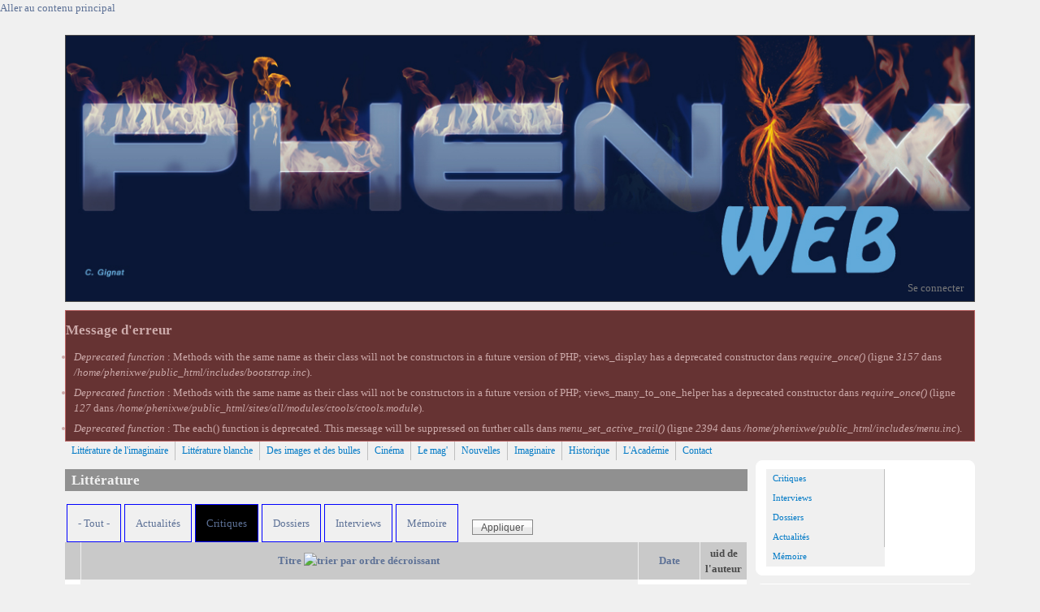

--- FILE ---
content_type: text/html; charset=utf-8
request_url: https://phenixweb.info/Litterature?field_taxonomy_type_tid_selective=3208&order=title&sort=asc
body_size: 45868
content:
<!DOCTYPE html>
<head>
  <meta http-equiv="Content-Type" content="text/html; charset=utf-8" />
<meta name="viewport" content="width=device-width, initial-scale=1" />
<meta name="generator" content="Drupal 7 (http://drupal.org)" />
<link rel="canonical" href="https://phenixweb.info/Litterature" />
<link rel="shortlink" href="https://phenixweb.info/taxonomy/term/3211" />
<meta property="og:site_name" content="Phénix-Web" />
<meta property="og:type" content="article" />
<meta property="og:url" content="https://phenixweb.info/Litterature" />
<meta property="og:title" content="Littérature" />
<meta name="twitter:card" content="summary" />
<meta name="twitter:url" content="https://phenixweb.info/Litterature" />
<meta name="twitter:title" content="Littérature" />
<link rel="shortcut icon" href="https://phenixweb.info/sites/default/files/favicon.ico" type="image/ico" />
  <title>Littérature | Phénix-Web</title>
  <style type="text/css" media="all">
@import url("https://phenixweb.info/modules/system/system.base.css?sqz2st");
@import url("https://phenixweb.info/modules/system/system.menus.css?sqz2st");
@import url("https://phenixweb.info/modules/system/system.messages.css?sqz2st");
@import url("https://phenixweb.info/modules/system/system.theme.css?sqz2st");
</style>
<style type="text/css" media="all">
@import url("https://phenixweb.info/modules/simplenews/simplenews.css?sqz2st");
@import url("https://phenixweb.info/modules/aggregator/aggregator.css?sqz2st");
@import url("https://phenixweb.info/modules/comment/comment.css?sqz2st");
@import url("https://phenixweb.info/modules/field/theme/field.css?sqz2st");
@import url("https://phenixweb.info/modules/node/node.css?sqz2st");
@import url("https://phenixweb.info/modules/search/search.css?sqz2st");
@import url("https://phenixweb.info/modules/user/user.css?sqz2st");
@import url("https://phenixweb.info/sites/all/modules/workflow/workflow_admin_ui/workflow_admin_ui.css?sqz2st");
@import url("https://phenixweb.info/sites/all/modules/views/css/views.css?sqz2st");
</style>
<style type="text/css" media="all">
@import url("https://phenixweb.info/sites/all/modules/ctools/css/ctools.css?sqz2st");
@import url("https://phenixweb.info/sites/all/modules/nice_menus/css/nice_menus.css?sqz2st");
@import url("https://phenixweb.info/sites/all/modules/nice_menus/css/nice_menus_default.css?sqz2st");
</style>
<style type="text/css" media="all">
@import url("https://phenixweb.info/sites/all/themes/mayo/css/style.css?sqz2st");
@import url("https://phenixweb.info/sites/default/files/color/mayo-4cc38321/colors.css?sqz2st");
</style>
<link type="text/css" rel="stylesheet" href="https://phenixweb.info/sites/default/files/mayo/mayo_files/mayo.responsive.layout.css?sqz2st" media="only screen" />

<!--[if IE 8]>
<link type="text/css" rel="stylesheet" href="https://phenixweb.info/sites/all/themes/mayo/css/ie8.css?sqz2st" media="all" />
<![endif]-->

<!--[if  IE 7]>
<link type="text/css" rel="stylesheet" href="https://phenixweb.info/sites/all/themes/mayo/css/ie.css?sqz2st" media="all" />
<![endif]-->

<!--[if IE 6]>
<link type="text/css" rel="stylesheet" href="https://phenixweb.info/sites/all/themes/mayo/css/ie6.css?sqz2st" media="all" />
<![endif]-->
<style type="text/css" media="all">
<!--/*--><![CDATA[/*><!--*/
body{font-size:81.25%;font-family:Georgia,'Palatino Linotype','Book Antiqua','URW Palladio L',Baskerville,Meiryo,'Hiragino Mincho Pro','MS PMincho',serif;}
h1,h2,h3,h4,h5{font-family:Georgia,'Palatino Linotype','Book Antiqua','URW Palladio L',Baskerville,Meiryo,'Hiragino Mincho Pro','MS PMincho',serif;}

/*]]>*/-->
</style>
  <script type="text/javascript" src="https://phenixweb.info/sites/all/libraries/respondjs/respond.min.js?sqz2st"></script>
<script type="text/javascript" src="https://phenixweb.info/sites/all/modules/jquery_update/replace/jquery/1.8/jquery.min.js?v=1.8.3"></script>
<script type="text/javascript" src="https://phenixweb.info/misc/jquery.once.js?v=1.2"></script>
<script type="text/javascript" src="https://phenixweb.info/misc/drupal.js?sqz2st"></script>
<script type="text/javascript" src="https://phenixweb.info/sites/all/modules/nice_menus/js/jquery.bgiframe.js?v=2.1"></script>
<script type="text/javascript" src="https://phenixweb.info/sites/all/modules/nice_menus/js/jquery.hoverIntent.js?v=0.5"></script>
<script type="text/javascript" src="https://phenixweb.info/sites/all/libraries/superfish/superfish.js?v=v1.4.8"></script>
<script type="text/javascript" src="https://phenixweb.info/sites/all/modules/nice_menus/js/nice_menus.js?v=1.0"></script>
<script type="text/javascript" src="https://phenixweb.info/sites/default/files/languages/fr_F6hStlG_Wjf9L6MSQNuuaF9RFoZcz88XXteopsj59OI.js?sqz2st"></script>
<script type="text/javascript" src="https://phenixweb.info/sites/all/modules/better_exposed_filters/better_exposed_filters.js?sqz2st"></script>
<script type="text/javascript" src="https://phenixweb.info/sites/all/modules/views_selective_filters/js/attachBehaviours.js?sqz2st"></script>
<script type="text/javascript" src="https://phenixweb.info/sites/all/modules/ctools/js/auto-submit.js?sqz2st"></script>
<script type="text/javascript" src="https://phenixweb.info/sites/all/modules/service_links/js/facebook_share.js?sqz2st"></script>
<script type="text/javascript" src="https://phenixweb.info/sites/all/modules/service_links/js/twitter_button.js?sqz2st"></script>
<script type="text/javascript" src="https://phenixweb.info/sites/all/modules/service_links/js/facebook_like.js?sqz2st"></script>
<script type="text/javascript">
<!--//--><![CDATA[//><!--
jQuery.extend(Drupal.settings, {"basePath":"\/","pathPrefix":"","ajaxPageState":{"theme":"mayo","theme_token":"GfndpjYxQINFZdjoShamYn8pdU12yhIKi4AJjbwKxQE","js":{"sites\/all\/libraries\/respondjs\/respond.min.js":1,"sites\/all\/modules\/jquery_update\/replace\/jquery\/1.8\/jquery.min.js":1,"misc\/jquery.once.js":1,"misc\/drupal.js":1,"sites\/all\/modules\/nice_menus\/js\/jquery.bgiframe.js":1,"sites\/all\/modules\/nice_menus\/js\/jquery.hoverIntent.js":1,"sites\/all\/libraries\/superfish\/superfish.js":1,"sites\/all\/modules\/nice_menus\/js\/nice_menus.js":1,"public:\/\/languages\/fr_F6hStlG_Wjf9L6MSQNuuaF9RFoZcz88XXteopsj59OI.js":1,"sites\/all\/modules\/better_exposed_filters\/better_exposed_filters.js":1,"sites\/all\/modules\/views_selective_filters\/js\/attachBehaviours.js":1,"sites\/all\/modules\/ctools\/js\/auto-submit.js":1,"sites\/all\/modules\/service_links\/js\/facebook_share.js":1,"sites\/all\/modules\/service_links\/js\/twitter_button.js":1,"sites\/all\/modules\/service_links\/js\/facebook_like.js":1},"css":{"modules\/system\/system.base.css":1,"modules\/system\/system.menus.css":1,"modules\/system\/system.messages.css":1,"modules\/system\/system.theme.css":1,"modules\/simplenews\/simplenews.css":1,"modules\/aggregator\/aggregator.css":1,"modules\/comment\/comment.css":1,"modules\/field\/theme\/field.css":1,"modules\/node\/node.css":1,"modules\/search\/search.css":1,"modules\/user\/user.css":1,"sites\/all\/modules\/workflow\/workflow_admin_ui\/workflow_admin_ui.css":1,"sites\/all\/modules\/views\/css\/views.css":1,"sites\/all\/modules\/ctools\/css\/ctools.css":1,"sites\/all\/modules\/nice_menus\/css\/nice_menus.css":1,"sites\/all\/modules\/nice_menus\/css\/nice_menus_default.css":1,"sites\/all\/themes\/mayo\/css\/style.css":1,"sites\/all\/themes\/mayo\/css\/colors.css":1,"public:\/\/mayo\/mayo_files\/mayo.responsive.layout.css":1,"sites\/all\/themes\/mayo\/css\/ie8.css":1,"sites\/all\/themes\/mayo\/css\/ie.css":1,"sites\/all\/themes\/mayo\/css\/ie6.css":1,"0":1,"1":1}},"better_exposed_filters":{"datepicker":false,"slider":false,"settings":[]},"nice_menus_options":{"delay":800,"speed":"slow"},"ws_fs":{"type":"button_count","app_id":"150123828484431","css":""},"ws_fl":{"width":100,"height":21}});
//--><!]]>
</script>
</head>
<body class="html not-front not-logged-in one-sidebar sidebar-first page-taxonomy page-taxonomy-term page-taxonomy-term- page-taxonomy-term-3211 rc-3 dark-messages" >
  <div id="skip-link">
    <a href="#main-content" class="element-invisible element-focusable">Aller au contenu principal</a>
  </div>
    

<div id="page-wrapper" style=" margin-top: 14px; margin-bottom: 14px;">
  <div id="page" style="padding: 10px;">

    <div id="header" style="height: 100%;border-width: 1px;">
    <div id="header-watermark" style="">
    <div class="section clearfix">

              <div id="logo" style="margin-left: 0px; margin-top: 0px;">
        <a href="/" title="Accueil" rel="home">
          <img src="https://phenixweb.info/sites/default/files/banniere_site.jpg" alt="Accueil" />
        </a>
        </div> <!-- /#logo -->
      
      
      
      
      <div class="clearfix cfie"></div>

        <div class="region region-header">
    <div id="block-block-1" class="block block-block clearfix">

    
  <div class="content">
    <div><a href="/user">Se connecter</a></div>
  </div>
</div>
  </div>

    </div> <!-- /.section -->
    </div> <!-- /#header-watermark -->
    </div> <!-- /#header -->

    
    <div class="clearfix cfie"></div>

    <!-- for nice_menus, superfish -->
        
    <!-- space between menus and contents -->
    <div class="spacer clearfix cfie"></div>


    <div id="main-wrapper">
    <div id="main" class="clearfix" style="">

      <div class="messages error">
<h2 class="element-invisible">Message d'erreur</h2>
 <ul>
  <li><em class="placeholder">Deprecated function</em> : Methods with the same name as their class will not be constructors in a future version of PHP; views_display has a deprecated constructor dans <em class="placeholder">require_once()</em> (ligne <em class="placeholder">3157</em> dans <em class="placeholder">/home/phenixwe/public_html/includes/bootstrap.inc</em>).</li>
  <li><em class="placeholder">Deprecated function</em> : Methods with the same name as their class will not be constructors in a future version of PHP; views_many_to_one_helper has a deprecated constructor dans <em class="placeholder">require_once()</em> (ligne <em class="placeholder">127</em> dans <em class="placeholder">/home/phenixwe/public_html/sites/all/modules/ctools/ctools.module</em>).</li>
  <li><em class="placeholder">Deprecated function</em> : The each() function is deprecated. This message will be suppressed on further calls dans <em class="placeholder">menu_set_active_trail()</em> (ligne <em class="placeholder">2394</em> dans <em class="placeholder">/home/phenixwe/public_html/includes/menu.inc</em>).</li>
 </ul>
</div>

            <div id="banner-top" class="banner clearfix">  <div class="region region-banner-top">
    <div id="block-nice-menus-1" class="block block-nice-menus clearfix">

    
  <div class="content">
    <ul class="nice-menu nice-menu-down nice-menu-menu-menu-1" id="nice-menu-1"><li class="menu-777 menu-path-taxonomy-term-8 first odd "><a href="/-Litterature-de-lImaginaire-" title="">Littérature de l&#039;imaginaire</a></li>
<li class="menu-778 menu-path-taxonomy-term-36  even "><a href="/-Litterature-blanche-" title="">Littérature blanche</a></li>
<li class="menu-779 menu-path-taxonomy-term-3212  odd "><a href="/Des-images-et-des-bulles" title="">Des images et des bulles</a></li>
<li class="menu-780 menu-path-taxonomy-term-7  even "><a href="/-Cinema-" title="">Cinéma</a></li>
<li class="menu-781 menu-path-taxonomy-term-14  odd "><a href="/-Phenix-Mag-" title="">Le mag&#039;</a></li>
<li class="menu-782 menu-path-taxonomy-term-19  even "><a href="/-Nouvelles-" title="">Nouvelles</a></li>
<li class="menu-783 menu-path-taxonomy-term-3232  odd "><a href="/Imaginaire" title="">Imaginaire</a></li>
<li class="menu-813 menu-path-taxonomy-term-5  even "><a href="/-Historique-" title="">Historique</a></li>
<li class="menu-1290 menu-path-phenixwebinfo-content-lacademie-de-limaginaire  odd "><a href="http://www.phenixweb.info/content/Lacademie-de-limaginaire#" title="">L&#039;Académie</a></li>
<li class="menu-1245 menu-path-contact  even last"><a href="/contact" title="">Contact</a></li>
</ul>
  </div>
</div>
  </div>
</div>
      <div class="spacer clearfix cfie"></div>
      
      
      <div class="clearfix cfie"></div>


      <!-- main content -->
      <div id="content" class="column"><div class="section">

        
        
        <a id="main-content"></a>
                <h1 class="title" id="page-title">Littérature</h1>                <div class="tabs clearfix"></div>                          <div class="region region-content">
    <div id="block-system-main" class="block block-system clearfix">

    
  <div class="content">
    <div class="view view-sujet-par-titre view-id-sujet_par_titre view-display-id-page view-dom-id-adbc73869eb80d5b1b589529816d0ea1">
        
      <div class="view-filters">
      <form class="ctools-auto-submit-full-form" action="/Litterature" method="get" id="views-exposed-form-sujet-par-titre-page" accept-charset="UTF-8"><div><div class="views-exposed-form">
  <div class="views-exposed-widgets clearfix">
          <div id="edit-field-taxonomy-type-tid-selective-wrapper" class="views-exposed-widget views-widget-filter-field_taxonomy_type_tid_selective">
                        <div class="views-widget">
          <div class="form-item form-type-select form-item-field-taxonomy-type-tid-selective">
 <div class="bef-select-as-links"><div class="form-item">
 <div id="edit-field-taxonomy-type-tid-selective-all" class="form-item form-type-bef-link form-item-edit-field-taxonomy-type-tid-selective-all">
 <a href="https://phenixweb.info/Litterature?field_taxonomy_type_tid_selective=All&amp;order=title&amp;sort=asc">- Tout -</a>
</div>
<div id="edit-field-taxonomy-type-tid-selective-3230" class="form-item form-type-bef-link form-item-edit-field-taxonomy-type-tid-selective-3230">
 <a href="https://phenixweb.info/Litterature?field_taxonomy_type_tid_selective=3230&amp;order=title&amp;sort=asc">Actualités</a>
</div>
<div id="edit-field-taxonomy-type-tid-selective-3208" class="form-item selected form-type-bef-link form-item selected-edit-field-taxonomy-type-tid-selective-3208">
 <a href="https://phenixweb.info/Litterature?field_taxonomy_type_tid_selective=3208&amp;order=title&amp;sort=asc">Critiques</a>
</div>
<div id="edit-field-taxonomy-type-tid-selective-3207" class="form-item form-type-bef-link form-item-edit-field-taxonomy-type-tid-selective-3207">
 <a href="https://phenixweb.info/Litterature?field_taxonomy_type_tid_selective=3207&amp;order=title&amp;sort=asc">Dossiers</a>
</div>
<div id="edit-field-taxonomy-type-tid-selective-3209" class="form-item form-type-bef-link form-item-edit-field-taxonomy-type-tid-selective-3209">
 <a href="https://phenixweb.info/Litterature?field_taxonomy_type_tid_selective=3209&amp;order=title&amp;sort=asc">Interviews</a>
</div>
<div id="edit-field-taxonomy-type-tid-selective-3231" class="form-item form-type-bef-link form-item-edit-field-taxonomy-type-tid-selective-3231">
 <a href="https://phenixweb.info/Litterature?field_taxonomy_type_tid_selective=3231&amp;order=title&amp;sort=asc">Mémoire</a>
</div>

</div>
<input type="hidden" name="field_taxonomy_type_tid_selective" value="3208" /></div>
</div>
        </div>
              </div>
                    <div class="views-exposed-widget views-submit-button">
      <input class="ctools-use-ajax ctools-auto-submit-click js-hide form-submit" type="submit" id="edit-submit-sujet-par-titre" name="" value="Appliquer" />    </div>
      </div>
</div>
</div></form>    </div>
  
  
      <div class="view-content">
      <table class="views-table cols-4" >
         <thead>
      <tr>
                  <th class="views-field views-field-field-couvaff" >
                      </th>
                  <th class="views-field views-field-title active" >
            <a href="/Litterature?field_taxonomy_type_tid_selective=3208&amp;order=title&amp;sort=desc" title="trier par Titre" class="active">Titre<img typeof="foaf:Image" src="https://phenixweb.info/misc/arrow-desc.png" width="13" height="13" alt="trier par ordre décroissant" title="trier par ordre décroissant" /></a>          </th>
                  <th class="views-field views-field-created" >
            <a href="/Litterature?field_taxonomy_type_tid_selective=3208&amp;order=created&amp;sort=desc" title="trier par Date" class="active">Date</a>          </th>
                  <th class="views-field views-field-uid" >
            uid de l&#039;auteur          </th>
              </tr>
    </thead>
    <tbody>
          <tr class="odd views-row-first">
                  <td class="views-field views-field-field-couvaff" >
            <a href="/Els-Les-T1"><img typeof="foaf:Image" src="https://phenixweb.info/sites/default/files/styles/thumbnail/public/imgv2/les-els-t1.jpg?itok=VRjK-Qj9" width="67" height="100" alt="" /></a>          </td>
                  <td class="views-field views-field-title active" >
            <a href="/Els-Les-T1"> Els (Les) T1
<p>Durant le mois de février, j’ai terminé le premier tome des Els, une lecture que je traînais depuis des mois. Non pas que j’ai détesté ce livre, je l’ai même plutôt bien aimé. Ce n’est pas un coup de cœur, mais la lecture reste agréable et plaisante. J’avoue que j’ai eu du mal à m’extirper du début lent de cette histoire... Je remercie beaucoup Phénix-Web, ainsi que les Éditions J’ai Lu pour cette belle découverte !</p>
<a href="/ROY-H" typeof="skos:Concept" property="rdfs:label skos:prefLabel" datatype="">ROY H.</a></a>          </td>
                  <td class="views-field views-field-created" >
            31/03/2018          </td>
                  <td class="views-field views-field-uid" >
            116          </td>
              </tr>
          <tr class="even">
                  <td class="views-field views-field-field-couvaff" >
            <a href="/expanse-II-La-guerre-deCaliban"><img typeof="foaf:Image" src="https://phenixweb.info/sites/default/files/styles/thumbnail/public/imgv2/The-expanse-II.jpg?itok=17q1LcY3" width="60" height="100" alt="" /></a>          </td>
                  <td class="views-field views-field-title active" >
            <a href="/expanse-II-La-guerre-deCaliban"> Guerre de Caliban (La), The expanse T2
<p>On prend les mêmes et on recommence.
A bord du Rossinante, Holden, Naomi, Alex et Amos parcourent toujours l'espace pour le compte de Fred Johnson.
S'ils ont laissé loin derrière eux l'horreur de la protomolécule, cette substance extraterrestre envahissant les planètes et les hommes, le danger reste trop proche : sur Vénus, la créature extraterrestre se développe de plus en plus, envoyant ses armées de monstres à travers l'espace...</p>
<a href="/COREY-James-S" typeof="skos:Concept" property="rdfs:label skos:prefLabel" datatype="">COREY James S. A.</a></a>          </td>
                  <td class="views-field views-field-created" >
            09/11/2015          </td>
                  <td class="views-field views-field-uid" >
            94          </td>
              </tr>
          <tr class="odd">
                  <td class="views-field views-field-field-couvaff" >
            <a href="/Chateau-des-animaux-Le-Tome-1-Miss-Bengalore"><img typeof="foaf:Image" src="https://phenixweb.info/sites/default/files/styles/thumbnail/public/imgv2/417ySGYDVL._SX376_BO1204203200_.jpg?itok=RToy5O_r" width="76" height="100" alt="" /></a>          </td>
                  <td class="views-field views-field-title active" >
            <a href="/Chateau-des-animaux-Le-Tome-1-Miss-Bengalore"> Miss Bengalore, Le Château des animaux T1
<p>Quelque part dans la France de l'entre-deux guerres, niché au coeur d'une ferme oubliée des hommes, le Château des animaux est dirigé d'un sabot de fer par le président Silvio... Secondé par une milice de chiens, le taureau dictateur exploite les autres animaux, tous contraints à des travaux de peine épuisants pour le bien de la communauté...</p>
<a href="/DORISON-Xavier" typeof="skos:Concept" property="rdfs:label skos:prefLabel" datatype="">DORISON Xavier</a></a>          </td>
                  <td class="views-field views-field-created" >
            02/02/2021          </td>
                  <td class="views-field views-field-uid" >
            96          </td>
              </tr>
          <tr class="even">
                  <td class="views-field views-field-field-couvaff" >
            <a href="/Proces-Le"><img typeof="foaf:Image" src="https://phenixweb.info/sites/default/files/styles/thumbnail/public/imgv2/le-proces.jpg?itok=gw93D9kL" width="61" height="100" alt="" /></a>          </td>
                  <td class="views-field views-field-title active" >
            <a href="/Proces-Le"> Procès (Le)
<p>(Re?)lire Le procès dans cette nouvelle édition, après la lecture de La sentence et la relecture de La colonie pénitentiaire, remet en question tout ce que je croyais me rappeler de Kafka.
 </p>
<a href="/KAFKA-Franz" typeof="skos:Concept" property="rdfs:label skos:prefLabel" datatype="">KAFKA Franz</a></a>          </td>
                  <td class="views-field views-field-created" >
            07/08/2024          </td>
                  <td class="views-field views-field-uid" >
            48          </td>
              </tr>
          <tr class="odd">
                  <td class="views-field views-field-field-couvaff" >
            <a href="/BOUSQUET-Charlotte-L-anthologie"><img typeof="foaf:Image" src="https://phenixweb.info/sites/default/files/styles/thumbnail/public/IMG/arton2115.jpg?itok=pvix9Wrk" width="61" height="100" alt="" /></a>          </td>
                  <td class="views-field views-field-title active" >
            <a href="/BOUSQUET-Charlotte-L-anthologie">(Anthologie) (L&#039;)
<p>Voici un recueil deux fois remarquable. Par la qualité des textes d’abord, mais aussi par sa thématique absolument originale. Le projet « L » comme ’Elle’ ou...’Hell’ (enfer) évoque, comme le dit la préfacière, Léonor Lara, les femmes, leurs blessures, leurs combats. Anthologie féministe ? Non, anthologie de défense des femmes, de leur statut, de leur dignité, assombrie, démolie par la violence conjugale, l’excision (lire La Bouche de Nathalie Dau, très gore) ou le crime d’honneur, pour ne citer que quelques éléments de leur situation dans la société actuelle. Thématique dure, évidemment.</p>
<a href="/BOUSQUET-Charlotte" typeof="skos:Concept" property="rdfs:label skos:prefLabel" datatype="">BOUSQUET Charlotte</a></a>          </td>
                  <td class="views-field views-field-created" >
            16/08/2009          </td>
                  <td class="views-field views-field-uid" >
            4          </td>
              </tr>
          <tr class="even">
                  <td class="views-field views-field-field-couvaff" >
            <a href="/CHENU-Lucie-Procreations"><img typeof="foaf:Image" src="https://phenixweb.info/sites/default/files/styles/thumbnail/public/IMG/arton1098.jpg?itok=K55WHzbE" width="65" height="100" alt="" /></a>          </td>
                  <td class="views-field views-field-title active" >
            <a href="/CHENU-Lucie-Procreations">(Pro)créations
<p>Voici un ouvrage qui semble surprenant au départ, mêlant naissance physique et création artistique au travers de 22 nouvelles.
Francis Berthelot dans Le cimetière des toucans nous parle d’un artiste qui va se donner littéralement la mort pour le toucambre des toucans. Une nouvelle fascinante et dérangeante, qui vous mange de l’intérieur.
Hélène Calvez nous parle d’Emmanuel et de la nuit de Noël. Comment un poupon de porcelaine dans la crèche devient un véritable enfant. Un vrai compte de Noël, à lire aux enfants, le soir ad hoc, sous un sapin odorant.</p>
<a href="/CHENU-Lucie" typeof="skos:Concept" property="rdfs:label skos:prefLabel" datatype="">CHENU Lucie</a></a>          </td>
                  <td class="views-field views-field-created" >
            25/10/2007          </td>
                  <td class="views-field views-field-uid" >
            17          </td>
              </tr>
          <tr class="odd">
                  <td class="views-field views-field-field-couvaff" >
            <a href="/10-facons-de-le-larguer-avant-Noel"><img typeof="foaf:Image" src="https://phenixweb.info/sites/default/files/styles/thumbnail/public/imgv2/61Fwlt4fWL._AC_UY436_QL65_.jpg?itok=qwFcDlLt" width="62" height="100" alt="" /></a>          </td>
                  <td class="views-field views-field-title active" >
            <a href="/10-facons-de-le-larguer-avant-Noel">10 facons de le larguer avant Noël
<p>Mabel est atterrée. Par la faute d'un volcan au nom improbable qui n'a pas trouvé mieux que d'entrer en éruption, elle se retrouve coincée en Angleterre pour Noël. Adieu, vacances à Hawaï en solo... Son fantasque patron, Cael Cornish, lui propose de passer les fêtes dans sa famille, et elle est prête à tout accepter pour éviter la sienne. Jusqu'à ce que, une fois sur place, elle découvre le pot aux roses : voilà plus d'un an qu'il prétend qu'ils sont en couple ! Mabel refuse d'entrer dans la combine, mais, comble de l'absurde, les Cornish ne croient pas à leur soi-disant rupture.</p>
<a href="/MARRATI-Juliette" typeof="skos:Concept" property="rdfs:label skos:prefLabel" datatype="">MARRATI Juliette</a></a>          </td>
                  <td class="views-field views-field-created" >
            02/01/2024          </td>
                  <td class="views-field views-field-uid" >
            126          </td>
              </tr>
          <tr class="even">
                  <td class="views-field views-field-field-couvaff" >
            <a href="/100-Les"><img typeof="foaf:Image" src="https://phenixweb.info/sites/default/files/styles/thumbnail/public/imgv2/les-100_0.jpg?itok=8oxO-3XB" width="61" height="100" alt="" /></a>          </td>
                  <td class="views-field views-field-title active" >
            <a href="/100-Les">100 (Les)
<p>Depuis des siècles, plus personne n'a posé le pied sur terre.Le compte à rebours a commencé...2:48... 2:47... 2:46... Ils sont 100, tous mineurs, tous accusés de crimes passibles de la peine de mort.1:32... 1:31... 1:30... Après des centaines d'années d'exil dans l'espace, le conseil leur accorde une seconde chance qu'ils n'ont pas le droit de refuser : retourner sur terre.0:45... 0:44... 0:43...Seulement, là-bas, l'atmosphère est toujours potentiellement radioactive et à peine débarqués les 100 risquent de mourir.0:03... 0:02... 0:01... Amours, haines, secrets enfouis et trahisons.</p>
<a href="/MORGAN-Kass" typeof="skos:Concept" property="rdfs:label skos:prefLabel" datatype="">MORGAN Kass</a></a>          </td>
                  <td class="views-field views-field-created" >
            12/11/2020          </td>
                  <td class="views-field views-field-uid" >
            96          </td>
              </tr>
          <tr class="odd">
                  <td class="views-field views-field-field-couvaff" >
            <a href="/100-Les-21e-jour"><img typeof="foaf:Image" src="https://phenixweb.info/sites/default/files/styles/thumbnail/public/imgv2/41N0qMY4jQL._SX303_BO1204203200_.jpg?itok=V0ESi9T_" width="61" height="100" alt="" /></a>          </td>
                  <td class="views-field views-field-title active" >
            <a href="/100-Les-21e-jour">100 (Les), 21e jour
<p>Ils se croyaient seuls. Ils avaient tord. 
5e jour Sous la menace d'un ennemi invisible, Wells s'efforce d'empêcher les 100 d'imploser, bien décidé à protéger les derniers humains sur Terre. 11e jour À bord de la Colonie, Glass ne sait pas combien de temps il lui reste à vivre : elle veut profiter de la moindre seconde avec Luke. 17e jour Dans la forêt hostile, Bellamy ferait n'importe quoi pour secourir sa sœur Octavia, quitte à se sacrifier pour elle. 21e jour Après une cruelle série de drames, Clarke se demande si les 100 sont enfin en sécurité ou s'ils ne sont que des morts en sursis..  </p>
<a href="/MORGAN-Kass" typeof="skos:Concept" property="rdfs:label skos:prefLabel" datatype="">MORGAN Kass</a></a>          </td>
                  <td class="views-field views-field-created" >
            12/12/2020          </td>
                  <td class="views-field views-field-uid" >
            96          </td>
              </tr>
          <tr class="even views-row-last">
                  <td class="views-field views-field-field-couvaff" >
            <a href="/DALAI-LAMMERS-100-perles-de-sagesse"><img typeof="foaf:Image" src="https://phenixweb.info/sites/default/files/styles/thumbnail/public/IMG/arton4651.jpg?itok=TIpe4DLO" width="65" height="100" alt="" /></a>          </td>
                  <td class="views-field views-field-title active" >
            <a href="/DALAI-LAMMERS-100-perles-de-sagesse">100 perles de sagesse
<p>Grande fan d’humour « brèves de comptoir », de pensées absurdes, je me réjouissais de commencer ce livre.</p>
<a href="/DALAI-LAMMERS" typeof="skos:Concept" property="rdfs:label skos:prefLabel" datatype="">DALAI LAMMERS</a></a>          </td>
                  <td class="views-field views-field-created" >
            11/04/2014          </td>
                  <td class="views-field views-field-uid" >
            17          </td>
              </tr>
      </tbody>
</table>
    </div>
  
      <h2 class="element-invisible">Pages</h2><div class="item-list"><ul class="pager"><li class="pager-current first">1</li>
<li class="pager-item"><a title="Aller à la page 2" href="/Litterature?field_taxonomy_type_tid_selective=3208&amp;page=1&amp;order=title&amp;sort=asc">2</a></li>
<li class="pager-item"><a title="Aller à la page 3" href="/Litterature?field_taxonomy_type_tid_selective=3208&amp;page=2&amp;order=title&amp;sort=asc">3</a></li>
<li class="pager-item"><a title="Aller à la page 4" href="/Litterature?field_taxonomy_type_tid_selective=3208&amp;page=3&amp;order=title&amp;sort=asc">4</a></li>
<li class="pager-item"><a title="Aller à la page 5" href="/Litterature?field_taxonomy_type_tid_selective=3208&amp;page=4&amp;order=title&amp;sort=asc">5</a></li>
<li class="pager-item"><a title="Aller à la page 6" href="/Litterature?field_taxonomy_type_tid_selective=3208&amp;page=5&amp;order=title&amp;sort=asc">6</a></li>
<li class="pager-item"><a title="Aller à la page 7" href="/Litterature?field_taxonomy_type_tid_selective=3208&amp;page=6&amp;order=title&amp;sort=asc">7</a></li>
<li class="pager-item"><a title="Aller à la page 8" href="/Litterature?field_taxonomy_type_tid_selective=3208&amp;page=7&amp;order=title&amp;sort=asc">8</a></li>
<li class="pager-item"><a title="Aller à la page 9" href="/Litterature?field_taxonomy_type_tid_selective=3208&amp;page=8&amp;order=title&amp;sort=asc">9</a></li>
<li class="pager-ellipsis">…</li>
<li class="pager-next"><a title="Aller à la page suivante" href="/Litterature?field_taxonomy_type_tid_selective=3208&amp;page=1&amp;order=title&amp;sort=asc">suivant ›</a></li>
<li class="pager-last last"><a title="Aller à la dernière page" href="/Litterature?field_taxonomy_type_tid_selective=3208&amp;page=486&amp;order=title&amp;sort=asc">dernier »</a></li>
</ul></div>  
  
  
  
  
</div>  </div>
</div>
  </div>
        
      </div></div> <!-- /.section, /#content -->

      <!-- sidebar (first) -->
              <div id="sidebar-first" class="column sidebar"><div class="section">
            <div class="region region-sidebar-first">
    <div id="block-nice-menus-2" class="block block-nice-menus clearfix">

    
  <div class="content">
    <ul class="nice-menu nice-menu-left nice-menu-secondary-menu" id="nice-menu-2"><li class="menu-726 menu-path-taxonomy-term-3208 first odd "><a href="/Type/Critiques" title="Critiques">Critiques</a></li>
<li class="menu-728 menu-path-taxonomy-term-3209  even "><a href="/Type/Interviews" title="Interviews">Interviews</a></li>
<li class="menu-727 menu-path-taxonomy-term-3207  odd "><a href="/Type/Dossiers" title="Dossiers">Dossiers</a></li>
<li class="menu-752 menu-path-taxonomy-term-3230  even "><a href="/Type/Actualites" title="Actualités">Actualités</a></li>
<li class="menu-811 menu-path-taxonomy-term-3231  odd last"><a href="/Type/Memoires" title="Mémoire">Mémoire</a></li>
</ul>
  </div>
</div>
<div id="block-block-4" class="block block-block clearfix">

    
  <div class="content">
    <p><a href="https://www.facebook.com/phenixweb.net"><img alt="Facebook" src="/sites/default/files/phenix/images/divers/facebook.jpg" style="float:left; height:51px; width:50px" /></a>  <a href="https://www.facebook.com/phenixweb.net">Rejoignez-nous aussi sur notre page Facebook !</a></p>
  </div>
</div>
<div id="block-search-form" class="block block-search clearfix">

    
  <div class="content">
    <form action="/Litterature?field_taxonomy_type_tid_selective=3208&amp;order=title&amp;sort=asc" method="post" id="search-block-form" accept-charset="UTF-8"><div><div class="container-inline">
      <h2 class="element-invisible">Formulaire de recherche</h2>
    <div class="form-item form-type-textfield form-item-search-block-form">
  <label class="element-invisible" for="edit-search-block-form--2">Rechercher </label>
 <input onblur="if (this.value == &#039;&#039;) { this.value = &#039;Rechercher&#039;; }" onfocus="if (this.value == &#039;Rechercher&#039;) { this.value = &#039;&#039;; }" type="text" id="edit-search-block-form--2" name="search_block_form" value="Rechercher" size="12" maxlength="128" class="form-text" />
</div>
<div class="form-actions form-wrapper" id="edit-actions"></div><input type="hidden" name="form_build_id" value="form-2cEVS4ymMhKBlT1riRLyW6oYa4EtcfWNMI_rtQ22AYo" />
<input type="hidden" name="form_id" value="search_block_form" />
</div>
</div></form>  </div>
</div>
<div id="block-views-fa99b235cb6198d9ce16b9ca187c2fcd" class="block block-views clearfix">

    <h2>La dernière interview</h2>
  
  <div class="content">
    <div class="view view-the-last-but-not-the-least view-id-the_last_but_not_the_least view-display-id-block view-dom-id-24ebe1214913dc5f28440eab24b9c50f">
        
  
  
      <div class="view-content">
        <div class="views-row views-row-1 views-row-odd views-row-first views-row-last">
    <div id="node-7428" class="node node-story node-promoted clearfix" about="/GIEBEL-Karine-03" typeof="sioc:Item foaf:Document">

  
        <h2><a href="/GIEBEL-Karine-03">GIEBEL Karine 03</a></h2>
    <span property="dc:title" content="GIEBEL Karine 03" class="rdf-meta element-hidden"></span><span property="sioc:num_replies" content="0" datatype="xsd:integer" class="rdf-meta element-hidden"></span>
      <div class="submitted">
      <span property="dc:date dc:created" content="2024-07-17T06:00:00+02:00" datatype="xsd:dateTime" rel="sioc:has_creator">Soumis par <span class="username" xml:lang="" about="/users/Marc-Bailly" typeof="sioc:UserAccount" property="foaf:name" datatype="">Marc Bailly</span> le mer, 17/07/2024 - 06:00</span>    </div>
  
  <div class="content">
    <div class="field field-name-field-couvaff field-type-image field-label-hidden"><div class="field-items"><div class="field-item even"><img typeof="foaf:Image" src="https://phenixweb.info/sites/default/files/styles/thumbnail/public/imgv2/Giebel-karine.jpg?itok=XDFChScX" width="100" height="91" alt="" /></div></div></div><div class="field field-name-taxonomy-vocabulary-5 field-type-taxonomy-term-reference field-label-hidden"><div class="field-items"><div class="field-item even"><a href="/GIEBEL-Karine" typeof="skos:Concept" property="rdfs:label skos:prefLabel" datatype="">GIEBEL Karine</a></div></div></div>  </div>

  <ul class="links inline"><li class="service-links-facebook first"><a href="http://www.facebook.com/sharer.php?u=https%3A//phenixweb.info/GIEBEL-Karine-03&amp;t=GIEBEL%20Karine%2003" title="Share on Facebook" class="service-links-facebook" rel="nofollow"><img typeof="foaf:Image" src="https://phenixweb.info/sites/all/modules/service_links/images/facebook.png" alt="Facebook logo" /></a></li>
<li class="service-links-google"><a href="http://www.google.com/bookmarks/mark?op=add&amp;bkmk=https%3A//phenixweb.info/GIEBEL-Karine-03&amp;title=GIEBEL%20Karine%2003" title="Bookmark this post on Google" class="service-links-google" rel="nofollow"><img typeof="foaf:Image" src="https://phenixweb.info/sites/all/modules/service_links/images/google.png" alt="Google logo" /></a></li>
<li class="service-links-google-plus"><a href="https://plus.google.com/share?url=https%3A//phenixweb.info/GIEBEL-Karine-03" title="Share this on Google+" class="service-links-google-plus" rel="nofollow"><img typeof="foaf:Image" src="https://phenixweb.info/sites/all/modules/service_links/images/google_plus.png" alt="Google+ logo" /></a></li>
<li class="service-links-twitter"><a href="http://twitter.com/share?url=https%3A//phenixweb.info/GIEBEL-Karine-03&amp;text=GIEBEL%20Karine%2003" title="Share this on Twitter" class="service-links-twitter" rel="nofollow"><img typeof="foaf:Image" src="https://phenixweb.info/sites/all/modules/service_links/images/twitter.png" alt="Twitter logo" /></a></li>
<li class="service-links-facebook-like"><a href="http://www.facebook.com/plugins/like.php?href=https%3A//phenixweb.info/GIEBEL-Karine-03&amp;layout=button_count&amp;show_faces=false&amp;action=like&amp;colorscheme=light&amp;width=100&amp;height=21&amp;font=&amp;locale=" title="I Like it" class="service-links-facebook-like" rel="nofollow"><span class="element-invisible">Facebook Like</span></a></li>
<li class="service-links-facebook-share"><a href="http://www.facebook.com/sharer.php" title="Share this post on Facebook" class="service-links-facebook-share" rel="https://phenixweb.info/GIEBEL-Karine-03"><span class="element-invisible">Share on Facebook</span></a></li>
<li class="service-links-twitter-widget last"><a href="http://twitter.com/share?url=https%3A//phenixweb.info/GIEBEL-Karine-03&amp;count=horizontal&amp;via=&amp;text=GIEBEL%20Karine%2003&amp;counturl=https%3A//phenixweb.info/GIEBEL-Karine-03" class="twitter-share-button service-links-twitter-widget" title="Tweet This" rel="nofollow"><span class="element-invisible">Tweet Widget</span></a></li>
</ul>
</div>

 <!-- added -->

  </div>
    </div>
  
  
  
  
  
  
</div>  </div>
</div>
<div id="block-views-comments-recent-block" class="block block-views clearfix">

    <h2>Derniers commentaires</h2>
  
  <div class="content">
    <div class="view view-comments-recent view-id-comments_recent view-display-id-block view-dom-id-7a7b59ee66805a21749105e5490d78a6">
        
  
  
      <div class="view-content">
      <div class="item-list">    <ul>          <li class="views-row views-row-1 views-row-odd views-row-first">  
  <div class="views-field views-field-subject">        <span class="field-content"><a href="/comment/1147#comment-1147">Ah, la littérature japonaise </a></span>  </div>  
  <div class="views-field views-field-timestamp">        <span class="field-content">Il y a <em class="placeholder">2 années 4 mois</em></span>  </div></li>
          <li class="views-row views-row-2 views-row-even">  
  <div class="views-field views-field-subject">        <span class="field-content"><a href="/comment/1137#comment-1137">Retour de votre critique</a></span>  </div>  
  <div class="views-field views-field-timestamp">        <span class="field-content">Il y a <em class="placeholder">5 années 9 mois</em></span>  </div></li>
          <li class="views-row views-row-3 views-row-odd">  
  <div class="views-field views-field-subject">        <span class="field-content"><a href="/comment/1126#comment-1126">Remerciements</a></span>  </div>  
  <div class="views-field views-field-timestamp">        <span class="field-content">Il y a <em class="placeholder">7 années 9 mois</em></span>  </div></li>
          <li class="views-row views-row-4 views-row-even">  
  <div class="views-field views-field-subject">        <span class="field-content"><a href="/comment/1125#comment-1125">Merci</a></span>  </div>  
  <div class="views-field views-field-timestamp">        <span class="field-content">Il y a <em class="placeholder">9 années 2 jours</em></span>  </div></li>
          <li class="views-row views-row-5 views-row-odd">  
  <div class="views-field views-field-subject">        <span class="field-content"><a href="/comment/1123#comment-1123">Bravo !</a></span>  </div>  
  <div class="views-field views-field-timestamp">        <span class="field-content">Il y a <em class="placeholder">9 années 5 jours</em></span>  </div></li>
          <li class="views-row views-row-6 views-row-even">  
  <div class="views-field views-field-subject">        <span class="field-content"><a href="/comment/1122#comment-1122">Première fois que je vous lis</a></span>  </div>  
  <div class="views-field views-field-timestamp">        <span class="field-content">Il y a <em class="placeholder">9 années 5 jours</em></span>  </div></li>
          <li class="views-row views-row-7 views-row-odd">  
  <div class="views-field views-field-subject">        <span class="field-content"><a href="/comment/1119#comment-1119">Je lirai cette suite avec</a></span>  </div>  
  <div class="views-field views-field-timestamp">        <span class="field-content">Il y a <em class="placeholder">9 années 1 semaine</em></span>  </div></li>
          <li class="views-row views-row-8 views-row-even">  
  <div class="views-field views-field-subject">        <span class="field-content"><a href="/comment/1118#comment-1118">Génération K</a></span>  </div>  
  <div class="views-field views-field-timestamp">        <span class="field-content">Il y a <em class="placeholder">9 années 1 semaine</em></span>  </div></li>
          <li class="views-row views-row-9 views-row-odd">  
  <div class="views-field views-field-subject">        <span class="field-content"><a href="/comment/1117#comment-1117">Merci</a></span>  </div>  
  <div class="views-field views-field-timestamp">        <span class="field-content">Il y a <em class="placeholder">9 années 3 semaines</em></span>  </div></li>
          <li class="views-row views-row-10 views-row-even views-row-last">  
  <div class="views-field views-field-subject">        <span class="field-content"><a href="/comment/1113#comment-1113">Bonjour, j&#039;ai lu et j</a></span>  </div>  
  <div class="views-field views-field-timestamp">        <span class="field-content">Il y a <em class="placeholder">9 années 3 semaines</em></span>  </div></li>
      </ul></div>    </div>
  
  
  
      
<div class="more-link">
  <a href="/comments/recent">
    plus  </a>
</div>
  
  
  
</div>  </div>
</div>
<div id="block-user-login" class="block block-user clearfix">

    <h2>Connexion utilisateur</h2>
  
  <div class="content">
    <form action="/Litterature?destination=taxonomy/term/3211%3Ffield_taxonomy_type_tid_selective%3D3208%26order%3Dtitle%26sort%3Dasc" method="post" id="user-login-form" accept-charset="UTF-8"><div><div class="form-item form-type-textfield form-item-name">
  <label for="edit-name">Nom d'utilisateur <span class="form-required" title="Ce champ est requis.">*</span></label>
 <input type="text" id="edit-name" name="name" value="" size="15" maxlength="60" class="form-text required" />
</div>
<div class="form-item form-type-password form-item-pass">
  <label for="edit-pass">Mot de passe <span class="form-required" title="Ce champ est requis.">*</span></label>
 <input type="password" id="edit-pass" name="pass" size="15" maxlength="128" class="form-text required" />
</div>
<div class="item-list"><ul><li class="first last"><a href="/user/password" title="Demander un nouveau mot de passe par courriel.">Demander un nouveau mot de passe</a></li>
</ul></div><input type="hidden" name="form_build_id" value="form-H1C8DMwa9gQp3AxJsqr2Bab1XDjZKRicuIb1A3BJjSc" />
<input type="hidden" name="form_id" value="user_login_block" />
<div class="form-actions form-wrapper" id="edit-actions--2"><input type="submit" id="edit-submit--2" name="op" value="Se connecter" class="form-submit" /></div></div></form>  </div>
</div>
<div id="block-block-5" class="block block-block clearfix">

    <h2>Compteur</h2>
  
  <div class="content">
    <p><a href="http://www.compteurdevisite.com" target="_Blank" title="compteur de visiteurs en ligne">compteur de visiteurs en ligne</a></p>
<p><a href="http://www.compteurdevisite.com" title="compteur de visiteurs en ligne"><img src="http://counter10.fcs.ovh/private/compteurdevisite.php?c=810ddd1066d2bcafffd300e39a52f1dc" border="0" title="compteur de visiteurs en ligne" alt="compteur de visiteurs en ligne" /></a></p>
  </div>
</div>
  </div>
        </div></div> <!-- /.section, /#sidebar-first -->
      
      <!-- sidebar (second) -->
            

      <div class="clearfix cfie"></div>

      
      <div class="clearfix cfie"></div>


      
    </div> <!-- /#main -->
    </div> <!-- /#main-wrapper -->

    <!-- space between contents and footer -->
    <div id="spacer" class="clearfix cfie"></div>

    <div id="footer-wrapper">
      
            <div id="footer"><div class="section">
          <div class="region region-footer">
    <div id="block-block-3" class="block block-block clearfix">

    
  <div class="content">
    <p>Propulsé par <a href="https://www.drupal.org/">Drupal</a> - <a href="/Mentions-legales">Mentions légales</a> - <a href="/propos-du-site">A propos du site</a> - <a href="/Participez">Participez!</a> - <a href="/Les-liens">Les liens</a> - <a href="/Presentation-du-site-et-du-webzine">Présentation du site</a></p>
  </div>
</div>
  </div>
      </div></div> <!-- /.section, /#footer -->
      
    </div> <!-- /#footer-wrapper -->
  </div> <!-- /#page -->
</div> <!-- /#page-wrapper -->
  </body>
</html>
